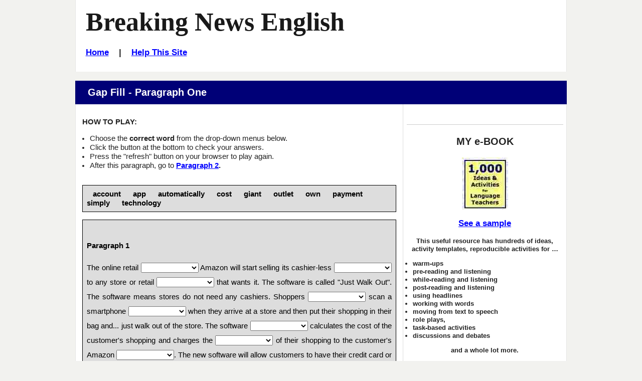

--- FILE ---
content_type: text/html
request_url: https://breakingnewsenglish.com/2003/200312-cashier-less-technology-jc-a.htm
body_size: 4374
content:
<!DOCTYPE html>

<html lang="en">
 <head>
  <title>Breaking News English | Gap Fill | Cashier-less Technology</title>

  <meta name="description" content="Breaking News English.com - A FREE gap fill activity on Cashier-less Technology. Comes with more reading, activities, quizzes and a listening.">
  <meta name="keywords" content="Grammar, Cashier-less Technology, Breaking News English, Online ESL activity">
  <meta name="author" content="Created with Hot Potatoes by Half-Baked Software, registered to Sean Banville.">

  <!-- Stylesheets -->
  <link rel="stylesheet" href="../hotpots.css" type="text/css" media="all">
  <link rel="stylesheet" href="../style-mbd.css" type="text/css" media="all">

  <meta http-equiv="Content-Type" content="text/html; charset=UTF-8">
      
  <!-- Facebook Insights -->
  <meta property="fb:admins" content="BreakingNewsEnglish" />        
  
  <!-- Open Graph -->          
  <meta property="og:title" content="Cashier-less Technology" />
  <meta property="og:description" content="English News Lessons: Free 27-Page lesson plan / 2-page mini-lesson - Cashier-less Technology - Handouts, online activity, mp3... current events." />
  <meta property="og:type" content="article" />
  <meta property="og:url" content="http://www.breakingnewsenglish.com/2003/200312-cashier-less-technology-jc-a.htm" /> <meta property="og:image" content="http://www.breakingnewsenglish.com/2003/200312-cashier-less-technology1.jpg" />
  <meta property="og:site_name" content="www.breakingnewsenglish.com" />  <!-- Mobile Specific Metas -->
  <meta name="viewport" content="width=device-width, initial-scale=1.0" />


<script type="text/javascript" src="https://cookieconsent.popupsmart.com/src/js/popper.js"></script><script> window.start.init({Palette:"palette6",Mode:"banner bottom",Theme:"edgeless",Location:"https://breakingnewsenglish.com/privacy.html",Time:"5",ButtonText:"I agree",Message:"By using this website, you agree to its privacy policy regarding the use of cookies.",LinkText:"Read this",})</script>


<script async src="https://pagead2.googlesyndication.com/pagead/js/adsbygoogle.js?client=ca-pub-7356791340648458"
     crossorigin="anonymous"></script>

</head>

<body class="page right-sidebar" onload="StartUp()" id="TheBody">

<div id="masthead" class="section site-header">
  <div class="container">
    <div id="branding" class="content-container match-height">

        <h1 class="site-title"><a href="/" title="Graded English news gap fill activity on Cashier-less Technology: Amazon starts selling cashier-less technology. For ESL, EFL, current events, etc.">Breaking News English</a></h1>
        
<h6><a href="../index.html">Home</a>&nbsp;&nbsp;&nbsp; | &nbsp;&nbsp;&nbsp;<a href="../help.html">Help This Site</a></h6>
</div><!-- #branding -->

    

  </div><!-- .container -->
</div><!-- header .section -->


&nbsp;



<div id="main" class="section">
  <div class="container section-header">
    <div class="content-container">
     <header>
       <h3>Gap Fill - Paragraph One</h3></header>
    </div><!-- .content-container -->
  </div><!-- .container -->

  <div class="container">
    
    <div id="primary" class="content-area match-height">
        <div class="content-container">
          
          <p><strong>HOW TO PLAY:</strong><br>
		      
             <ul>
		      <li>Choose the <strong>correct word</strong> from the drop-down menus below. </li>
		      <li>Click the button at the bottom to check your answers.</li>
		      <li>Press the &quot;refresh&quot; button on your browser to play again.</li>
				 <li>After this paragraph, go to <strong> <a href="200312-cashier-less-technology-jc-b.htm">Paragraph 2</a>.</strong></li>
             </ul>
          <div>
            <div class="Titles"></div>
              <div id="InstructionsDiv" class="StdDiv">
                <div id="Instructions"><span id="WordList" class="ClozeWordList">&#0160;&#0160; account&#0160;&#0160; &#0160;&#0160; app&#0160;&#0160; &#0160;&#0160; automatically&#0160;&#0160; &#0160;&#0160; cost&#0160;&#0160; &#0160;&#0160; giant&#0160;&#0160; &#0160;&#0160; outlet&#0160;&#0160; &#0160;&#0160; own&#0160;&#0160; &#0160;&#0160; payment&#0160;&#0160; &#0160;&#0160; simply&#0160;&#0160; &#0160;&#0160; technology&#0160;&#0160; </span></div>
              </div>
              <div id="MainDiv" class="StdDiv">
                <div id="ClozeDiv">
                  <form id="Cloze" method="post" onsubmit="return false;">
                    <div class="ClozeBody"> 
                      <div align="justify">
                      
                 <p><strong>Paragraph 1</strong></p> 
						  
The online retail <span class="GapSpan" id="GapSpan0"><select id="Gap0"> <option value=""></option><option value="account">account</option><option value="app">app</option><option value="automatically">automatically</option><option value="cost">cost</option><option value="giant">giant</option><option value="outlet">outlet</option><option value="own">own</option><option value="payment">payment</option><option value="simply">simply</option><option value="technology">technology</option></select></span> Amazon will start selling its cashier-less <span class="GapSpan" id="GapSpan1"><select id="Gap1"> <option value=""></option><option value="account">account</option><option value="app">app</option><option value="automatically">automatically</option><option value="cost">cost</option><option value="giant">giant</option><option value="outlet">outlet</option><option value="own">own</option><option value="payment">payment</option><option value="simply">simply</option><option value="technology">technology</option></select></span> to any store or retail <span class="GapSpan" id="GapSpan2"><select id="Gap2"> <option value=""></option><option value="account">account</option><option value="app">app</option><option value="automatically">automatically</option><option value="cost">cost</option><option value="giant">giant</option><option value="outlet">outlet</option><option value="own">own</option><option value="payment">payment</option><option value="simply">simply</option><option value="technology">technology</option></select></span> that wants it. The software is called "Just Walk Out". The software means stores do not need any cashiers. Shoppers <span class="GapSpan" id="GapSpan3"><select id="Gap3"> <option value=""></option><option value="account">account</option><option value="app">app</option><option value="automatically">automatically</option><option value="cost">cost</option><option value="giant">giant</option><option value="outlet">outlet</option><option value="own">own</option><option value="payment">payment</option><option value="simply">simply</option><option value="technology">technology</option></select></span> scan a smartphone <span class="GapSpan" id="GapSpan4"><select id="Gap4"> <option value=""></option><option value="account">account</option><option value="app">app</option><option value="automatically">automatically</option><option value="cost">cost</option><option value="giant">giant</option><option value="outlet">outlet</option><option value="own">own</option><option value="payment">payment</option><option value="simply">simply</option><option value="technology">technology</option></select></span> when they arrive at a store and then put their shopping in their bag and... just walk out of the store. The software <span class="GapSpan" id="GapSpan5"><select id="Gap5"> <option value=""></option><option value="account">account</option><option value="app">app</option><option value="automatically">automatically</option><option value="cost">cost</option><option value="giant">giant</option><option value="outlet">outlet</option><option value="own">own</option><option value="payment">payment</option><option value="simply">simply</option><option value="technology">technology</option></select></span> calculates the cost of the customer's shopping and charges the <span class="GapSpan" id="GapSpan6"><select id="Gap6"> <option value=""></option><option value="account">account</option><option value="app">app</option><option value="automatically">automatically</option><option value="cost">cost</option><option value="giant">giant</option><option value="outlet">outlet</option><option value="own">own</option><option value="payment">payment</option><option value="simply">simply</option><option value="technology">technology</option></select></span> of their shopping to the customer's Amazon <span class="GapSpan" id="GapSpan7"><select id="Gap7"> <option value=""></option><option value="account">account</option><option value="app">app</option><option value="automatically">automatically</option><option value="cost">cost</option><option value="giant">giant</option><option value="outlet">outlet</option><option value="own">own</option><option value="payment">payment</option><option value="simply">simply</option><option value="technology">technology</option></select></span>. The new software will allow customers to have their credit card or other <span class="GapSpan" id="GapSpan8"><select id="Gap8"> <option value=""></option><option value="account">account</option><option value="app">app</option><option value="automatically">automatically</option><option value="cost">cost</option><option value="giant">giant</option><option value="outlet">outlet</option><option value="own">own</option><option value="payment">payment</option><option value="simply">simply</option><option value="technology">technology</option></select></span> card deducted instead. Amazon has been using the software for the past two years in its <span class="GapSpan" id="GapSpan9"><select id="Gap9"> <option value=""></option><option value="account">account</option><option value="app">app</option><option value="automatically">automatically</option><option value="cost">cost</option><option value="giant">giant</option><option value="outlet">outlet</option><option value="own">own</option><option value="payment">payment</option><option value="simply">simply</option><option value="technology">technology</option></select></span> Go Grocery stores.<br /> 
                     
                      <br>
                      </div>
                    </div>
                  </form>
                </div>
                <button id="CheckButton2" class="FuncButton" onmouseover="FuncBtnOver(this)" onfocus="FuncBtnOver(this)" onmouseout="FuncBtnOut(this)" onblur="FuncBtnOut(this)" onmousedown="FuncBtnDown(this)" onmouseup="FuncBtnOut(this)" onclick="CheckAnswers()">&nbsp;Check your answers&nbsp;</button>
              </div>
              <div class="Feedback" id="FeedbackDiv">
                <div class="FeedbackText" id="FeedbackContent"></div>
                <button id="FeedbackOKButton" class="FuncButton" onfocus="FuncBtnOver(this)" onblur="FuncBtnOut(this)" onmouseover="FuncBtnOver(this)" onmouseout="FuncBtnOut(this)" onmousedown="FuncBtnDown(this)" onmouseup="FuncBtnOut(this)" onclick="HideFeedback(); return false;">&nbsp;OK&nbsp;</button>
              </div>
              <div align="center">
  <!-- OK -->              
                
  
            </div>
               <div align="center"></div>
               
               
<p><strong>Now go to &nbsp; <a href="200312-cashier-less-technology-jc-b.htm">Paragraph 2</a>.</strong></p>
          
          <p>Back to the <a href="200312-cashier-less-technology.html"> cashier-less technology lesson</a>.<br><br></p>
          
          
          </div>
             
        </div><!-- .content-container -->
    </div><!-- #primary -->
    
    <div id="secondary" class="match-height" role="complementary">
        <div class="content-container">
                  
                  <div class="widget widget-2">
                     <div id="ebook-ad-insert">
                       <br><hr><h5>MY e-BOOK</h5>
              <a title="Saves Time :-)" href="../book.html"><img src="../images/book.jpg" alt="ESL resource book with copiable worksheets and handouts - 1,000 Ideas and Activities for Language Teachers / English teachers" width="92" height="104" ></a>
              <h6><a title="Saves Time :-)" href="../book.html">See a sample</a></h6> 
 <p><strong>This useful resource has hundreds of ideas, activity templates, reproducible activities for …
<ul type="disc">
        <li>warm-ups</li>
        <li>pre-reading and listening</li>
        <li>while-reading and listening</li>
        <li>post-reading and listening</li>
        <li>using headlines</li>
        <li>working with words</li>
        <li>moving from text to speech</li>
        <li>role plays,</li>
        <li>task-based activities</li>
        <li>discussions and debates</li>
      </ul>
 and a whole lot more.</strong></p>
                       <br><hr> 


<!-- Global -->




     
                    </div>
                  </div><!-- .widget-2 -->
        </div><!-- .content-container -->
    </div><!-- #secondary -->

    </div><!-- .container -->

  </div><!-- #main .section -->

  <div id="comprehension-questions" class="section">
    <div class="container">
      <div class="section-header content-container">
        <header><h3>Share this lesson</h3></header>      
      </div><!-- .section-header .content-container -->   

      

        <!-- Sharing -->
        <div class="sharing">
          <br>
          <ul id="social-media-list" class="inline no-bullets">
            <li id="facebook-like">
              <iframe src="https://www.facebook.com/plugins/like.php?href=http%3A%2F%2Fwww.breakingnewsenglish.com%2F2003%2F200312-cashier-less-technology-jc-a.htm&amp;width&amp;layout=button&amp;action=like&amp;show_faces=false&amp;share=true&amp;height=35" style="border:none; overflow:hidden; height:35px; display: inline; max-width: 100px;"></iframe>
            </li><!-- #facebook-like -->
            <li>
                <a title="... to a friend, student, colleague..." href="javascript:mailpage()">
                <strong>E-mail this <br>
                to a friend</strong> <br><br></a>
              </li>
              
              <li>
                <a href="https://twitter.com/share" class="twitter-share-button" data-size="large" data-count="none"></a>
              </li>
              <li>
                <a href="https://feeds.feedburner.com/breakingnewsenglish" title="Subscribe to my feed" rel="alternate" type="application/rss+xml"><strong>RSS<br>Feed
                </strong></a>
              </li></ul><!-- #social-media-list .no-bullets -->
        </div>

        

      
    </div><!-- .container -->
  </div><!-- #comprehension-questions .section -->
  


<div id="more-free-sites" class="section">
  <div class="container">
    <div class="section-header content-container">
      <header><h3>More Free Sites by Sean Banville</h3></header>      
    </div><!-- .section-header .content-container -->   
    <div class="content-container">
      <ul class="menu">
        <li><a href="https://listenaminute.com/">1-Minute Listening</a></li>
        <li><a href="https://esldiscussions.com/index.html">ESL Discussions</a></li>
        <li><a href="https://famouspeoplelessons.com/">Famous People</a></li>
        <li><a href="https://eslholidaylessons.com/">Holiday Lessons</a></li>
        <li><a href="https://businessenglishmaterials.com/">Business English</a></li>
        <li><a href="https://lessonsonmovies.com/">Lessons On Movies</a></li>
        <li><a href="https://lessonsonamericanpresidents.com/">Lessons On American Presidents</a></li>
         <li><a href="https://freeeslmaterials.com/sean_banville_lessons.html">Free ESL Materials</a></li>
      </ul>
    </div><!-- .section-header .content-container --> 
  </div><!-- .container -->
</div><!-- #more-free-sites .section -->









<div id="more-activities" class="section">

  <div class="container section-header">
    <div class="content-container">
     <header><h3>Online Activities</h3></header>
    </div><!-- .content-container -->
  </div><!-- .container -->

  <div class="container">
    <div class="more-activities-link-menu content-container">

      <div  class="link-menu-container match-height">
        <h5>Print</h5>
        <ul  class="list-class">
          <li><a href="200312-cashier-less-technology.pdf">27-page lesson</a> (40 exercises)</li>
          <li><a href="200312-cashier-less-technology-m.html">2-page MINI lesson</a></li>
        </ul><!-- #list-id .list-class -->        
<br>
            
      </div>

      <div  class="link-menu-container match-height">
        <h5>Read</h5>

        <ul  class="list-class">
          <li><a href="200312-cashier-less-technology-reading-100.htm">Speed Read</a> (3 speeds)</li>
          <li><a href="200312-cashier-less-technology-drag15.html">Jumble 1</a></li>
          <li><a href="200312-cashier-less-technology-drag24.html">Jumble 2</a></li>
          <li><a href="200312-cashier-less-technology-separate.html">No spaces</a></li>
          <li><a href="200312-cashier-less-technology-sq.htm">Text jumble</a></li>
          
          
        </ul><!-- #list-id .list-class -->
      </div>

      <div  class="link-menu-container match-height">
        <h5>Grammar</h5>

        <ul  class="list-class">
          <li><a href="200312-cashier-less-technology-grammar.htm">Gap-fill</a></li>
          <li><a href="200312-cashier-less-technology-articles.htm">The/An/A </a></li>
          <li><a href="200312-cashier-less-technology-prepositions.htm">Prepositions</a></li>
          <li><a href="200312-cashier-less-technology-jumble.htm">Word order</a></li>
          <li><a href="200312-cashier-less-technology-q.htm">20 questions</a></li>
        </ul><!-- #list-id .list-class -->

      </div>

      <div  class="link-menu-container match-height">
        <h5>Spell</h5>

        <ul  class="list-class">
          <li><a href="200312-cashier-less-technology-consonants.html">Consonants</a></li>
          <li><a href="200312-cashier-less-technology-vowels.html">Vowels</a></li>
          <li><a href="200312-cashier-less-technology-letters.html">Missing letters</a></li>
          <li><a href="200312-cashier-less-technology-initials.html">Initials only</a></li>
          <li><a href="200312-cashier-less-technology-rb.htm">No letters</a></li>
          
          
          <li><a href="200312-cashier-less-technology-spelling.htm">Listen & spell</a></li>
        </ul><!-- #list-id .list-class -->
      </div>

      <div  class="link-menu-container match-height">
        <h5>Words</h5>

        <ul  class="list-class">
          
          <li><a href="200312-cashier-less-technology-word-pairs.htm">Word pairs</a></li>
          
          
          <li><a href="200312-cashier-less-technology-jc-a.htm">Missing words</a></li>
          <li><a href="200312-cashier-less-technology-drag-gap.html">Gap-fill</a></li>
        </ul><!-- #list-id .list-class -->
      </div>

     
    </div><!-- .content-container -->
  </div><!-- .container -->
</div><!-- .section -->

<footer id="colophon" class="section site-footer">
  <div class="container">
    <div class="content-container">

      <ul class="menu">
<li><span class="copyright"><a href="../copyright.html">Copyright</a> &copy; 2004-2020 <a href="../banville.html">Sean Banville</a></span></li>	  
</ul><!-- .menu -->
		
<br>&nbsp;
		
<ul class="menu">
<li><a href="../about.html">About</a></li>		  &nbsp;&nbsp;&nbsp;&nbsp;&nbsp;&nbsp;&nbsp;&nbsp;&nbsp;&nbsp;
<li><a href="../links.html">Links</a></li>
</ul><!-- .menu -->
		
<br>&nbsp;
		
<ul class="menu">
<li><a href="../privacy.html">Privacy Policy</a></li>
</ul><!-- .menu -->   

    </div><!-- .content-container --> 
  </div><!-- .container -->
</footer><!-- #colophon .section -->


<script type="text/javascript" src="https://ajax.googleapis.com/ajax/libs/jquery/2.2.0/jquery.min.js"></script>

<script type="text/javascript">
function mailpage(){mail_str="mailto:?subject="+document.title;mail_str+="&body=Hello. I thought you might like this: "+document.title;mail_str+=". Photocopiable handouts, 5-speed listening, 30+ online quizzes, etc.: "+location.href;location.href=mail_str};
</script>





<script type="text/javascript">



I = new Array();
I=new Array();
I[0] = new Array();
I[0][1] = new Array();
I[0][1][0] = new Array();
I[0][1][0][0] = '\u0067\u0069\u0061\u006e\u0074';
I[0][2] = '';
I[1] = new Array();
I[1][1] = new Array();
I[1][1][0] = new Array();
I[1][1][0][0] = '\u0074\u0065\u0063\u0068\u006e\u006f\u006c\u006f\u0067\u0079';
I[1][2] = '';
I[2] = new Array();
I[2][1] = new Array();
I[2][1][0] = new Array();
I[2][1][0][0] = '\u006f\u0075\u0074\u006c\u0065\u0074';
I[2][2] = '';
I[3] = new Array();
I[3][1] = new Array();
I[3][1][0] = new Array();
I[3][1][0][0] = '\u0073\u0069\u006d\u0070\u006c\u0079';
I[3][2] = '';
I[4] = new Array();
I[4][1] = new Array();
I[4][1][0] = new Array();
I[4][1][0][0] = '\u0061\u0070\u0070';
I[4][2] = '';
I[5] = new Array();
I[5][1] = new Array();
I[5][1][0] = new Array();
I[5][1][0][0] = '\u0061\u0075\u0074\u006f\u006d\u0061\u0074\u0069\u0063\u0061\u006c\u006c\u0079';
I[5][2] = '';
I[6] = new Array();
I[6][1] = new Array();
I[6][1][0] = new Array();
I[6][1][0][0] = '\u0063\u006f\u0073\u0074';
I[6][2] = '';
I[7] = new Array();
I[7][1] = new Array();
I[7][1][0] = new Array();
I[7][1][0][0] = '\u0061\u0063\u0063\u006f\u0075\u006e\u0074';
I[7][2] = '';
I[8] = new Array();
I[8][1] = new Array();
I[8][1][0] = new Array();
I[8][1][0][0] = '\u0070\u0061\u0079\u006d\u0065\u006e\u0074';
I[8][2] = '';
I[9] = new Array();
I[9][1] = new Array();
I[9][1][0] = new Array();
I[9][1][0][0] = '\u006f\u0077\u006e';
I[9][2] = '';



	
	
	
	
  </script>

<script type="text/javascript" src="../js/hotpots.js"></script>





  
<script>
  !function(d,s,id){var js,fjs=d.getElementsByTagName(s)[0];if(!d.getElementById(id)){js=d.createElement(s);js.id=id;js.src="//platform.twitter.com/widgets.js";fjs.parentNode.insertBefore(js,fjs);}}(document,"script","twitter-wjs");
</script>


</body>
</html>

--- FILE ---
content_type: text/html; charset=utf-8
request_url: https://www.google.com/recaptcha/api2/aframe
body_size: 266
content:
<!DOCTYPE HTML><html><head><meta http-equiv="content-type" content="text/html; charset=UTF-8"></head><body><script nonce="1mBw6b6y2usTnhgAHdOxNQ">/** Anti-fraud and anti-abuse applications only. See google.com/recaptcha */ try{var clients={'sodar':'https://pagead2.googlesyndication.com/pagead/sodar?'};window.addEventListener("message",function(a){try{if(a.source===window.parent){var b=JSON.parse(a.data);var c=clients[b['id']];if(c){var d=document.createElement('img');d.src=c+b['params']+'&rc='+(localStorage.getItem("rc::a")?sessionStorage.getItem("rc::b"):"");window.document.body.appendChild(d);sessionStorage.setItem("rc::e",parseInt(sessionStorage.getItem("rc::e")||0)+1);localStorage.setItem("rc::h",'1769909215576');}}}catch(b){}});window.parent.postMessage("_grecaptcha_ready", "*");}catch(b){}</script></body></html>